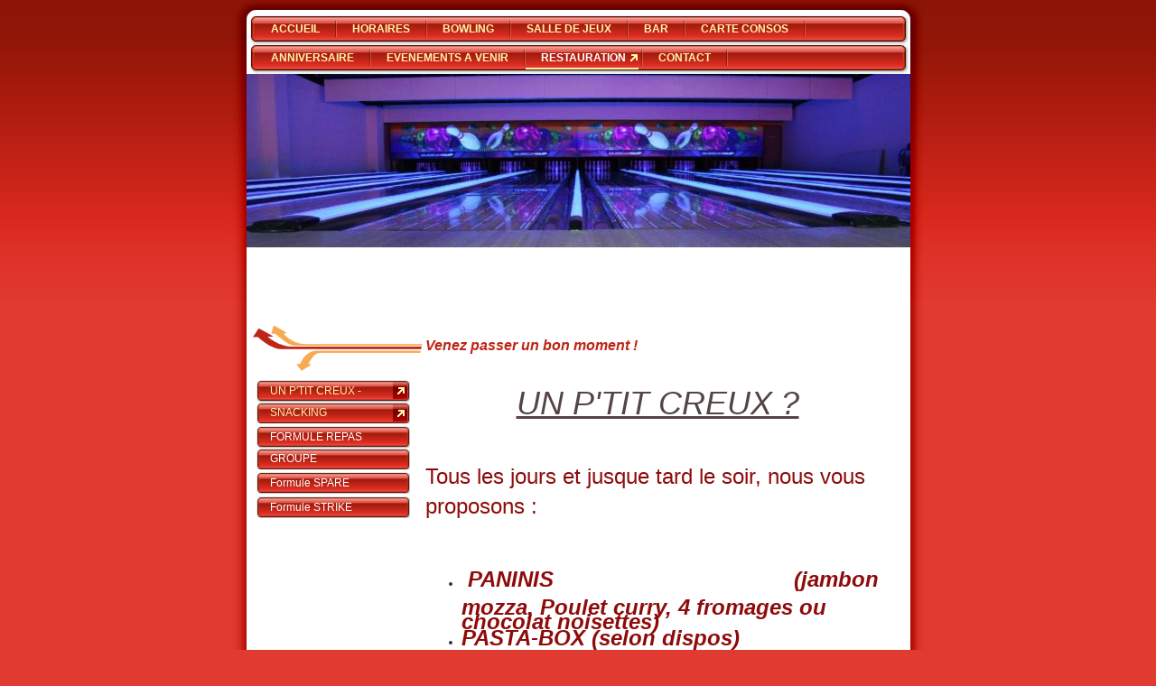

--- FILE ---
content_type: text/html
request_url: http://bowling-argentan.fr/15.html
body_size: 2364
content:

<!DOCTYPE html
  PUBLIC "-//W3C//DTD HTML 4.01 Transitional//EN" "http://www.w3.org/TR/html4/loose.dtd">
<html><head>
      <meta http-equiv="Content-Type" content="text/html; charset=UTF-8">
   <meta name="author" content="Bowling Argentan"><meta name="description" content="Salle de bowling 8 pistes synthétique avec approches bois équipées de bumpers. Plus de 120 paires de chaussures en location et 80 boules à votre disposition dont les poids vont de 6 à 14 livres."><meta name="keywords" content="Bowling, bowling de flers, bowling Argentan, bowling normandie, bowling 61, bowling flers, loisirs, sport, salle de jeux, flipper, jeux vidéo, billards, jeux, palet, baby foot, baby-foot, bar, bar pub, pub, bistrot, bar de nuit, snack, dernier resto, Normandie, Alençon, Argentan, écouché, Occagnes, Essay, Vimoutiers, Domfront, Carrouges, Rânes, joué du bois, la fouquière, ciral, putanges, La ferté Macé, Trun, Mortrée, Sées, Gacé, Flers, L'Aigle, le pin au haras, le haras du pin, Falaise, Camembert, Génération mouvement, sortie, sortir, idée sortie, idée week-end, week end, il pleut, où sortir, enterrement vie de garçon, enterrement vie de jeune fille, anniversaire enfant, anniversaire, anniversaire ado, idée anniversaire, sortie ado, JSP, séminaire, séminaire orne, séminaire Argentan, Repas Groupe, Repas Entreprise, Comité d'Entreprise, CE, discothèque, sortir, soirée argentan, night club argentan, jeux argentannais, club, fête foraine, philippe vauthrin, guillaume vauthrin, vauthrin"><title>UN P'TIT CREUX - SNACKING - Bowling Argentan</title><link rel="stylesheet" type="text/css" media="all" href="main.css"><link rel="stylesheet" type="text/css" media="all" href="colorschemes/colorscheme4/colorscheme.css"><link rel="stylesheet" type="text/css" media="all" href="style.css"></head><body id="main_body"><div id="container"><div id="header"><div id="main_nav_container"><ul id="main_nav_list"><li><a class="main_nav_item" shape="rect" href="index.html">ACCUEIL</a></li><li><a class="main_nav_item" shape="rect" href="3.html">HORAIRES</a></li><li><a class="main_nav_item" shape="rect" href="35.html">BOWLING</a></li><li><a class="main_nav_item" shape="rect" href="5.html">SALLE DE JEUX</a></li><li><a class="main_nav_item" shape="rect" href="6.html">BAR</a></li><li><a class="main_nav_item" shape="rect" href="14.html">CARTE CONSOS</a></li><li><a class="main_nav_item" shape="rect" href="7.html">ANNIVERSAIRE</a></li><li><a class="main_nav_item" shape="rect" href="10.html">EVENEMENTS A VENIR</a></li><li><a class="main_nav_active_item" shape="rect" href="18.html">RESTAURATION</a></li><li><a class="main_nav_item" shape="rect" href="2.html">CONTACT</a></li></ul></div><div id="key_visual"><div id="logo"></div></div></div><div id="main_container"><table id="layout_table"><tr><td colspan="1" id="sub_nav_column" rowspan="1"><div id="bg_arrow"></div><div id="left_column_container"><div class="sub_nav_container"><ul class="sub_nav_list"><li><a class="sub_nav_active_item" shape="rect" href="15.html">UN P'TIT CREUX - SNACKING</a></li><li><a class="sub_nav_item" shape="rect" href="17.html">FORMULE REPAS GROUPE</a></li><li><a class="sub_nav_item" shape="rect" href="12.html">Formule SPARE</a></li><li><a class="sub_nav_item" shape="rect" href="13.html">Formule STRIKE</a></li></ul></div><div id="sub_container1"></div></div></td><td colspan="1" id="content_column" rowspan="1"><div id="slogan">Venez passer un bon moment !</div><div id="sub_container2"><div class="content" id="content_container"><h1 style="text-align:center;"><u><span style="font-weight:normal;"><span style="font-size:36px;">UN P'TIT CREUX ?</span></span></u><br></h1><div style="text-align:center;"><br><p style="text-align:left;"><font color="#8e0b0b"><span style="font-size:24px !important;">Tous les jours et jusque tard le soir, nous vous proposons :</span></font></p><br><div align="justify"><ul style="font-weight:bold;text-align:left;"><li style="font-style:italic;"><span style="font-size:24px;"><span style="font-weight:bold;"><font color="#8e0b0b">&nbsp;PANINIS&nbsp;&nbsp;&nbsp;&nbsp;&nbsp;&nbsp;&nbsp;&nbsp;&nbsp;&nbsp;&nbsp;&nbsp;&nbsp;&nbsp;&nbsp;&nbsp;&nbsp;&nbsp;&nbsp;&nbsp;&nbsp;&nbsp;&nbsp;&nbsp;&nbsp;&nbsp;&nbsp;&nbsp;&nbsp;&nbsp;&nbsp;&nbsp;&nbsp;&nbsp;&nbsp;&nbsp;&nbsp; (jambon mozza, Poulet curry, 4 fromages ou chocolat noisettes)</font></span></span></li><li style="font-style:italic;"><span style="font-size:24px;"><span style="font-weight:bold;"><font color="#8e0b0b">PASTA-BOX (selon dispos)<br></font></span></span></li><li style="font-style:italic;"><span style="font-size:24px;"><span style="font-weight:bold;"><font color="#8e0b0b">SAUCISSONS et/ou CHIPS</font></span></span></li><li><span style="font-size:24px;"><span style="font-weight:bold;"><span style="font-size:12px;"><font color="#8e0b0b"><span style="font-size:24px;font-style:italic;">GAUFRES (sucre, confiture, caramel au beurre salé, chocolat noisette, chocolat, chantilly, ...)</span></font></span></span></span></li></ul></div><div><br></div><div><font color="#8e0b0b"><br></font></div><div><font color="#8e0b0b"><br></font></div><div><font color="#8e0b0b"><br></font></div><div><font color="#8e0b0b"><br></font></div><div><font color="#8e0b0b">L'abus d'alcool est dangereux pour la santé. A consommer avec modération.</font></div></div><br><div style="text-align:center;">&nbsp;<img src="resources/bar+separation.gif" width="400" height="45" border="0"><br></div><br><div style="text-align:center;"><div style="text-align:left;"><!--css--><html> <head> <meta http-equiv="Content-Type" content="text/html; charset=windows-1252"> <title>Nouvelle page 1</title> </head> <body> <p> &nbsp;</p> <p> <marquee style="font-family: Verdana; color: #800000; font-weight: bold; font-size: 24pt; font-style:italic" bgcolor="#FFFFFF" scrolldelay="65" scrollamount="8">Ceci est un forfait, les parties sont indissociable du repas ! </marquee></p> </body> </html><!--cse--><br></div></div>
     























</div></div></td></tr></table></div><div id="footer"><div id="footer_text">Vous amuser...  ...Notre Plaisir !!!!</div></div></div><!-- wfxbuild / 1.0 / sport0 / 2025-10-05 10:33:32 UTC--></body></html>

--- FILE ---
content_type: text/css
request_url: http://bowling-argentan.fr/colorschemes/colorscheme4/colorscheme.css
body_size: 4048
content:
/*----------------------------------------------------------------------------
	colorscheme1.css for colorscheme 1

	this css-file contains all definitions, that depend on the colorscheme.

	(c) Schlund + Partner AG
----------------------------------------------------------------------------*/

/*-- main container --------------------------------------------------------*/

#container {
    background: repeat-y 50% 50%;
    background-image: url(images/static/contentbg.gif);
}

/*--- header ---------------------------------------------------------------*/

#header {
    background: no-repeat;
    background-image: url(images/static/headerbg.gif);
}

/*--- main navigation ------------------------------------------------------*/

#main_nav_container {
    background: repeat-y;
    background-image: url(images/static/navbg.gif);
}

/*--- caption --------------------------------------------------------------*/

#bg_arrow {
    background: no-repeat;
    background-image: url(images/static/hbg.gif);
}

#slogan {
    color: #be2417;
}

/*--- footer ---------------------------------------------------------------*/

#footer {
    background: transparent top left no-repeat;
    background-image: url(images/static/footerbg.gif);
}

/*----------------------------------------------------------------------------
  default-styles for html-elements
----------------------------------------------------------------------------*/

/*--- body -----------------------------------------------------------------*/

body#main_body {
    color: #000000;
    background: #e13a30 repeat-x;
    background-image: url(images/static/pgbk.gif);
}

/*--- tables ---------------------------------------------------------------*/

.content table {
    border-color: #c22600;
}

.content th {
    color: #ffffff;
    background-color: #c22600;
    padding: 3px 2px 3px 2px;
}

.content tr.odd {
    color: #665555;
    background-color: #fce9e8;
    padding: 3px 2px 3px 2px;
}

.content tr.even {
    color: #665555;
    background-color: #fef6f5;
    padding: 3px 2px 3px 2px;
}

/*--- forms ----------------------------------------------------------------*/

.content fieldset {
    border-color: #660000;
}

.content legend {
    color: #660000;
}

.content label {
    color: #660000;
}

.content input {
    border-color: #660000;
}

.content textarea {
    border-color: #660000;
}

/*--------------------------------------------------------------------------*/

#key_visual {
    background-image: url(../../images/dynamic/key_visual3.jpg);
}

#footer_text {
    color: #776666;
}

#main_nav_list a.main_nav_active_item {
    color: #ffffff;
    background-image: url(../../images/dynamic/buttonset4/n1activeitem.gif);
    background-position: top right;
}

#main_nav_list a.main_nav_item {
    color: #fff5aa;
    background-image: url(../../images/dynamic/buttonset4/n1.gif);
    background-position: top right;
}

#main_nav_list a.main_nav_item:hover {
    color: #ffffff;
    background-image: url(../../images/dynamic/buttonset4/n1hover.gif);
    background-position: top right;
}

.sub_nav_list a.sub_nav_active_item {
    color: #fff5aa;
    background-image: url(../../images/dynamic/buttonset4/subnav1active.gif);
}

.sub_nav_list a.sub_nav_item {
    color: #ffffff;
    background-image: url(../../images/dynamic/buttonset4/subnav1.gif);
}

.sub_nav_list a.sub_nav_item:hover {
    color: #ffffdd;
    background-image: url(../../images/dynamic/buttonset4/subnav1hover.gif);
}

#content_container a:active {
    color: black;
}

#content_container a:hover {
    color: black;
}

#content_container a:link {
    color: black;
}

#content_container a:visited {
    color: black;
}

#content_container h1 {
    color: #554444;
}

#content_container h2 {
    color: #554444;
}

#content_container h3 {
    color: #554444;
}

#content_container {
    color: #333333;
}

--- FILE ---
content_type: text/css
request_url: http://bowling-argentan.fr/style.css
body_size: 3845
content:

div#logo a {
  display: block;
  width: 100%;
  height: 100%;
}
#footer_text a {
  font-family: Tahoma,Verdana, Arial, sans-serif;
  font-style: normal;
  font-size: 10px;
  font-weight: normal;
  color: #776666;
  text-decoration: underline; white-space: nowrap;
}

    
#key_visual {
   background: url(resources/_wsb_keyvisual.jpg) no-repeat;
}
#slogan {
  font-family: Trebuchet MS,sans-serif;
  font-style: italic;
  font-size: 16px;
  font-weight: bold;
  text-decoration: none;
  color: #be2417;
}
#main_nav_list a.main_nav_active_item {
  background: url(images/dynamic/buttonset4/n1activeitem.gif) no-repeat;
  font-family: Verdana, sans-serif;
  font-style: normal;
  font-size: 12px;
  font-weight: bold;
  text-decoration: none;
  color: #ffffff;
  background-position: top right;
}
#main_nav_list a.main_nav_item {
  background: url(images/dynamic/buttonset4/n1.gif) no-repeat;
  font-family: Verdana, sans-serif;
  font-style: normal;
  font-size: 12px;
  font-weight: bold;
  text-decoration: none;
  color: #fff5aa;
  background-position: top right;
}
#main_nav_list a.main_nav_item:hover {
  background: url(images/dynamic/buttonset4/n1hover.gif) no-repeat;
  font-family: Verdana, sans-serif;
  font-style: normal;
  font-size: 12px;
  font-weight: bold;
  text-decoration: none;
  color: #ffffff;
  background-position: top right;
}
.sub_nav_list a.sub_nav_active_item {
  background: url(images/dynamic/buttonset4/subnav1active.gif) no-repeat;
  font-family: Tahoma,Verdana, Arial, sans-serif;
  font-style: normal;
  font-size: 12px;
  font-weight: normal;
  text-decoration: none;
  color: #fff5aa;
}
.sub_nav_list a.sub_nav_item {
  background: url(images/dynamic/buttonset4/subnav1.gif) no-repeat;
  font-family: Tahoma,Verdana, Arial, sans-serif;
  font-style: normal;
  font-size: 12px;
  font-weight: normal;
  text-decoration: none;
  color: #ffffff;
}
.sub_nav_list a.sub_nav_item:hover {
  background: url(images/dynamic/buttonset4/subnav1hover.gif) no-repeat;
  font-family: Tahoma,Verdana, Arial, sans-serif;
  font-style: normal;
  font-size: 12px;
  font-weight: normal;
  text-decoration: none;
  color: #ffffdd;
}
#content_container h1 {
  font-family: Trebuchet MS,Tahoma,Verdana,Arial,sans-serif;
  font-style: italic;
  font-size: 26px;
  font-weight: bold;
  text-decoration: none;
  color: #554444;
}
#content_container h2 {
  font-family: Trebuchet MS,Tahoma,Verdana,Arial,sans-serif;
  font-style: italic;
  font-size: 20px;
  font-weight: bold;
  text-decoration: none;
  color: #554444;
}
#content_container h3 {
  font-family: Trebuchet MS,Tahoma,Verdana,Arial,sans-serif;
  font-style: italic;
  font-size: 15px;
  font-weight: bold;
  text-decoration: none;
  color: #554444;
}
.content, .content p {
  font-family: Tahoma,Verdana, Arial, sans-serif;
  font-style: normal;
  font-size: 12px;
  font-weight: normal;
  text-decoration: none;
  color: #333333;
}
#content_container a:link {
  font-family: Tahoma,Verdana, Arial, sans-serif;
  font-style: normal;
  font-size: 12px;
  font-weight: normal;
  text-decoration: underline;
  color: black;
}
#content_container a:visited {
  font-family: Tahoma,Verdana, Arial, sans-serif;
  font-style: normal;
  font-size: 12px;
  font-weight: normal;
  text-decoration: underline;
  color: black;
}
#content_container a:hover {
  font-family: Tahoma,Verdana, Arial, sans-serif;
  font-style: normal;
  font-size: 12px;
  font-weight: normal;
  text-decoration: none;
  color: black;
}
#content_container a:active {
  font-family: Tahoma,Verdana, Arial, sans-serif;
  font-style: normal;
  font-size: 12px;
  font-weight: normal;
  text-decoration: underline;
  color: black;
}
#footer_text {
  font-family: Tahoma,Verdana, Arial, sans-serif;
  font-style: normal;
  font-size: 10px;
  font-weight: normal;
  text-decoration: none;
  color: #776666;
}

